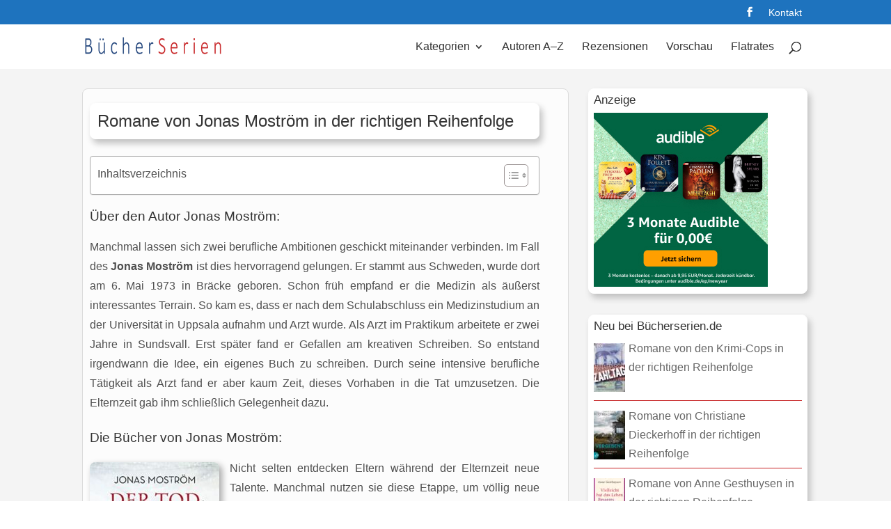

--- FILE ---
content_type: text/html; charset=utf-8
request_url: https://www.google.com/recaptcha/api2/aframe
body_size: 269
content:
<!DOCTYPE HTML><html><head><meta http-equiv="content-type" content="text/html; charset=UTF-8"></head><body><script nonce="95_p1yVuUM8zuK0EO19WIw">/** Anti-fraud and anti-abuse applications only. See google.com/recaptcha */ try{var clients={'sodar':'https://pagead2.googlesyndication.com/pagead/sodar?'};window.addEventListener("message",function(a){try{if(a.source===window.parent){var b=JSON.parse(a.data);var c=clients[b['id']];if(c){var d=document.createElement('img');d.src=c+b['params']+'&rc='+(localStorage.getItem("rc::a")?sessionStorage.getItem("rc::b"):"");window.document.body.appendChild(d);sessionStorage.setItem("rc::e",parseInt(sessionStorage.getItem("rc::e")||0)+1);localStorage.setItem("rc::h",'1763816537422');}}}catch(b){}});window.parent.postMessage("_grecaptcha_ready", "*");}catch(b){}</script></body></html>

--- FILE ---
content_type: text/css
request_url: https://www.buecherserien.de/wp-content/cache/minify/3211b.css
body_size: -234
content:
.recently-no-data{}.recently-list{}.recently-list
li{overflow:hidden;float:none;clear:both;list-style:none}.recently-list-with-thumbnails
li{}.recently-thumbnail-wrapper{display:inline;float:left;margin:0
5px 0 0}.recently-thumbnail{border:none}.recently-post-title{}.recently-excerpt{}.recently-meta{display:block;font-size:0.7em;line-height:1.2em}.recently-comments{}.recently-views{}.recently-author{}.recently-date{}.recently-category{}.recently-rating{}